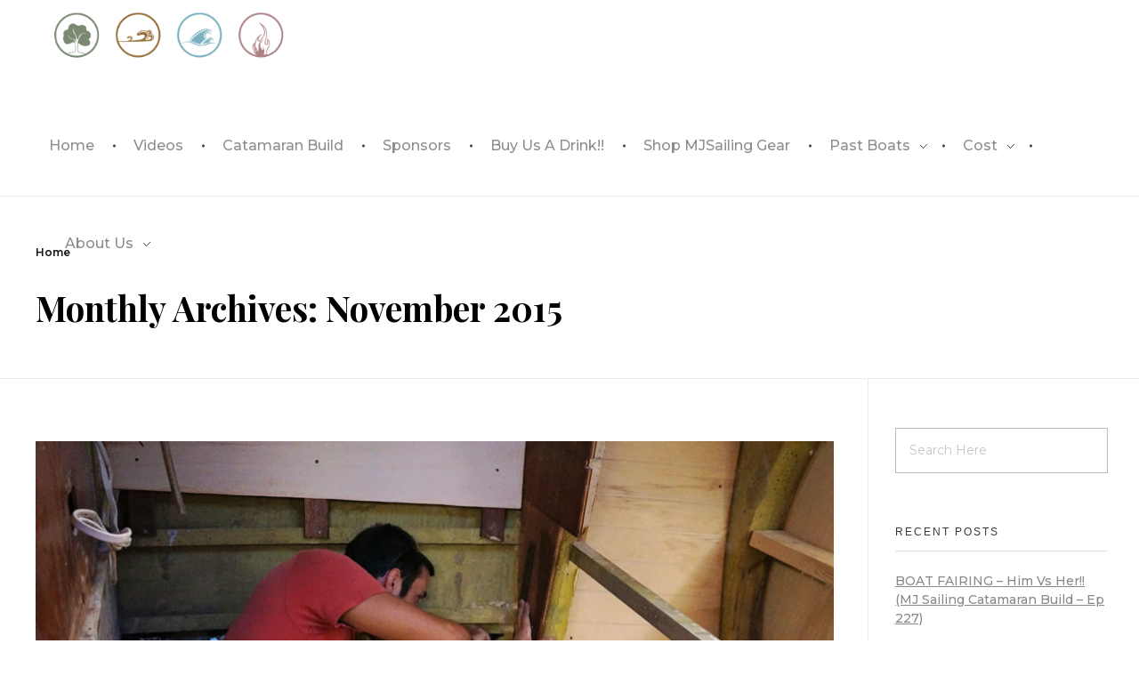

--- FILE ---
content_type: text/html; charset=UTF-8
request_url: https://www.mjsailing.com/2015/11/page/2/
body_size: 18871
content:
<!DOCTYPE html>
<!--[if IE 9 ]>   <html class="no-js oldie ie9 ie" lang="en-US" > <![endif]-->
<!--[if (gt IE 9)|!(IE)]><!--> <html class="no-js" lang="en-US" > <!--<![endif]-->
<head>
        <meta charset="UTF-8" >
        <meta http-equiv="X-UA-Compatible" content="IE=edge">
        <!-- devices setting -->
        <meta name="viewport"   content="initial-scale=1,user-scalable=no,width=device-width">

<!-- outputs by wp_head -->
<title>November 2015 &#8211; Page 2 &#8211; Matt &amp; Jessica&#039;s Sailing Page</title>
<meta name='robots' content='max-image-preview:large' />
<link rel='dns-prefetch' href='//fonts.googleapis.com' />
<link rel='dns-prefetch' href='//s.w.org' />
<link rel="alternate" type="application/rss+xml" title="Matt &amp; Jessica&#039;s Sailing Page &raquo; Feed" href="https://www.mjsailing.com/feed/" />
<link rel="alternate" type="application/rss+xml" title="Matt &amp; Jessica&#039;s Sailing Page &raquo; Comments Feed" href="https://www.mjsailing.com/comments/feed/" />
<!-- This site uses the Google Analytics by MonsterInsights plugin v7.14.0 - Using Analytics tracking - https://www.monsterinsights.com/ -->
<script type="text/javascript" data-cfasync="false">
    (window.gaDevIds=window.gaDevIds||[]).push("dZGIzZG");
	var mi_version         = '7.14.0';
	var mi_track_user      = true;
	var mi_no_track_reason = '';
	
	var disableStr = 'ga-disable-UA-17887910-5';

	/* Function to detect opted out users */
	function __gaTrackerIsOptedOut() {
		return document.cookie.indexOf(disableStr + '=true') > -1;
	}

	/* Disable tracking if the opt-out cookie exists. */
	if ( __gaTrackerIsOptedOut() ) {
		window[disableStr] = true;
	}

	/* Opt-out function */
	function __gaTrackerOptout() {
	  document.cookie = disableStr + '=true; expires=Thu, 31 Dec 2099 23:59:59 UTC; path=/';
	  window[disableStr] = true;
	}

	if ( 'undefined' === typeof gaOptout ) {
		function gaOptout() {
			__gaTrackerOptout();
		}
	}
	
	if ( mi_track_user ) {
		(function(i,s,o,g,r,a,m){i['GoogleAnalyticsObject']=r;i[r]=i[r]||function(){
			(i[r].q=i[r].q||[]).push(arguments)},i[r].l=1*new Date();a=s.createElement(o),
			m=s.getElementsByTagName(o)[0];a.async=1;a.src=g;m.parentNode.insertBefore(a,m)
		})(window,document,'script','//www.google-analytics.com/analytics.js','__gaTracker');

		__gaTracker('create', 'UA-17887910-5', 'auto');
		__gaTracker('set', 'forceSSL', true);
		__gaTracker('require', 'displayfeatures');
		__gaTracker('send','pageview');
	} else {
		console.log( "" );
		(function() {
			/* https://developers.google.com/analytics/devguides/collection/analyticsjs/ */
			var noopfn = function() {
				return null;
			};
			var noopnullfn = function() {
				return null;
			};
			var Tracker = function() {
				return null;
			};
			var p = Tracker.prototype;
			p.get = noopfn;
			p.set = noopfn;
			p.send = noopfn;
			var __gaTracker = function() {
				var len = arguments.length;
				if ( len === 0 ) {
					return;
				}
				var f = arguments[len-1];
				if ( typeof f !== 'object' || f === null || typeof f.hitCallback !== 'function' ) {
					console.log( 'Not running function __gaTracker(' + arguments[0] + " ....) because you are not being tracked. " + mi_no_track_reason );
					return;
				}
				try {
					f.hitCallback();
				} catch (ex) {

				}
			};
			__gaTracker.create = function() {
				return new Tracker();
			};
			__gaTracker.getByName = noopnullfn;
			__gaTracker.getAll = function() {
				return [];
			};
			__gaTracker.remove = noopfn;
			window['__gaTracker'] = __gaTracker;
					})();
		}
</script>
<!-- / Google Analytics by MonsterInsights -->
<script type="text/javascript">
window._wpemojiSettings = {"baseUrl":"https:\/\/s.w.org\/images\/core\/emoji\/13.1.0\/72x72\/","ext":".png","svgUrl":"https:\/\/s.w.org\/images\/core\/emoji\/13.1.0\/svg\/","svgExt":".svg","source":{"concatemoji":"https:\/\/www.mjsailing.com\/wp-includes\/js\/wp-emoji-release.min.js?ver=5.9.12"}};
/*! This file is auto-generated */
!function(e,a,t){var n,r,o,i=a.createElement("canvas"),p=i.getContext&&i.getContext("2d");function s(e,t){var a=String.fromCharCode;p.clearRect(0,0,i.width,i.height),p.fillText(a.apply(this,e),0,0);e=i.toDataURL();return p.clearRect(0,0,i.width,i.height),p.fillText(a.apply(this,t),0,0),e===i.toDataURL()}function c(e){var t=a.createElement("script");t.src=e,t.defer=t.type="text/javascript",a.getElementsByTagName("head")[0].appendChild(t)}for(o=Array("flag","emoji"),t.supports={everything:!0,everythingExceptFlag:!0},r=0;r<o.length;r++)t.supports[o[r]]=function(e){if(!p||!p.fillText)return!1;switch(p.textBaseline="top",p.font="600 32px Arial",e){case"flag":return s([127987,65039,8205,9895,65039],[127987,65039,8203,9895,65039])?!1:!s([55356,56826,55356,56819],[55356,56826,8203,55356,56819])&&!s([55356,57332,56128,56423,56128,56418,56128,56421,56128,56430,56128,56423,56128,56447],[55356,57332,8203,56128,56423,8203,56128,56418,8203,56128,56421,8203,56128,56430,8203,56128,56423,8203,56128,56447]);case"emoji":return!s([10084,65039,8205,55357,56613],[10084,65039,8203,55357,56613])}return!1}(o[r]),t.supports.everything=t.supports.everything&&t.supports[o[r]],"flag"!==o[r]&&(t.supports.everythingExceptFlag=t.supports.everythingExceptFlag&&t.supports[o[r]]);t.supports.everythingExceptFlag=t.supports.everythingExceptFlag&&!t.supports.flag,t.DOMReady=!1,t.readyCallback=function(){t.DOMReady=!0},t.supports.everything||(n=function(){t.readyCallback()},a.addEventListener?(a.addEventListener("DOMContentLoaded",n,!1),e.addEventListener("load",n,!1)):(e.attachEvent("onload",n),a.attachEvent("onreadystatechange",function(){"complete"===a.readyState&&t.readyCallback()})),(n=t.source||{}).concatemoji?c(n.concatemoji):n.wpemoji&&n.twemoji&&(c(n.twemoji),c(n.wpemoji)))}(window,document,window._wpemojiSettings);
</script>
<style type="text/css">
img.wp-smiley,
img.emoji {
	display: inline !important;
	border: none !important;
	box-shadow: none !important;
	height: 1em !important;
	width: 1em !important;
	margin: 0 0.07em !important;
	vertical-align: -0.1em !important;
	background: none !important;
	padding: 0 !important;
}
</style>
	<link rel='stylesheet' id='wp-block-library-css'  href='https://www.mjsailing.com/wp-includes/css/dist/block-library/style.min.css?ver=5.9.12' type='text/css' media='all' />
<style id='global-styles-inline-css' type='text/css'>
body{--wp--preset--color--black: #000000;--wp--preset--color--cyan-bluish-gray: #abb8c3;--wp--preset--color--white: #ffffff;--wp--preset--color--pale-pink: #f78da7;--wp--preset--color--vivid-red: #cf2e2e;--wp--preset--color--luminous-vivid-orange: #ff6900;--wp--preset--color--luminous-vivid-amber: #fcb900;--wp--preset--color--light-green-cyan: #7bdcb5;--wp--preset--color--vivid-green-cyan: #00d084;--wp--preset--color--pale-cyan-blue: #8ed1fc;--wp--preset--color--vivid-cyan-blue: #0693e3;--wp--preset--color--vivid-purple: #9b51e0;--wp--preset--gradient--vivid-cyan-blue-to-vivid-purple: linear-gradient(135deg,rgba(6,147,227,1) 0%,rgb(155,81,224) 100%);--wp--preset--gradient--light-green-cyan-to-vivid-green-cyan: linear-gradient(135deg,rgb(122,220,180) 0%,rgb(0,208,130) 100%);--wp--preset--gradient--luminous-vivid-amber-to-luminous-vivid-orange: linear-gradient(135deg,rgba(252,185,0,1) 0%,rgba(255,105,0,1) 100%);--wp--preset--gradient--luminous-vivid-orange-to-vivid-red: linear-gradient(135deg,rgba(255,105,0,1) 0%,rgb(207,46,46) 100%);--wp--preset--gradient--very-light-gray-to-cyan-bluish-gray: linear-gradient(135deg,rgb(238,238,238) 0%,rgb(169,184,195) 100%);--wp--preset--gradient--cool-to-warm-spectrum: linear-gradient(135deg,rgb(74,234,220) 0%,rgb(151,120,209) 20%,rgb(207,42,186) 40%,rgb(238,44,130) 60%,rgb(251,105,98) 80%,rgb(254,248,76) 100%);--wp--preset--gradient--blush-light-purple: linear-gradient(135deg,rgb(255,206,236) 0%,rgb(152,150,240) 100%);--wp--preset--gradient--blush-bordeaux: linear-gradient(135deg,rgb(254,205,165) 0%,rgb(254,45,45) 50%,rgb(107,0,62) 100%);--wp--preset--gradient--luminous-dusk: linear-gradient(135deg,rgb(255,203,112) 0%,rgb(199,81,192) 50%,rgb(65,88,208) 100%);--wp--preset--gradient--pale-ocean: linear-gradient(135deg,rgb(255,245,203) 0%,rgb(182,227,212) 50%,rgb(51,167,181) 100%);--wp--preset--gradient--electric-grass: linear-gradient(135deg,rgb(202,248,128) 0%,rgb(113,206,126) 100%);--wp--preset--gradient--midnight: linear-gradient(135deg,rgb(2,3,129) 0%,rgb(40,116,252) 100%);--wp--preset--duotone--dark-grayscale: url('#wp-duotone-dark-grayscale');--wp--preset--duotone--grayscale: url('#wp-duotone-grayscale');--wp--preset--duotone--purple-yellow: url('#wp-duotone-purple-yellow');--wp--preset--duotone--blue-red: url('#wp-duotone-blue-red');--wp--preset--duotone--midnight: url('#wp-duotone-midnight');--wp--preset--duotone--magenta-yellow: url('#wp-duotone-magenta-yellow');--wp--preset--duotone--purple-green: url('#wp-duotone-purple-green');--wp--preset--duotone--blue-orange: url('#wp-duotone-blue-orange');--wp--preset--font-size--small: 13px;--wp--preset--font-size--medium: 20px;--wp--preset--font-size--large: 36px;--wp--preset--font-size--x-large: 42px;}.has-black-color{color: var(--wp--preset--color--black) !important;}.has-cyan-bluish-gray-color{color: var(--wp--preset--color--cyan-bluish-gray) !important;}.has-white-color{color: var(--wp--preset--color--white) !important;}.has-pale-pink-color{color: var(--wp--preset--color--pale-pink) !important;}.has-vivid-red-color{color: var(--wp--preset--color--vivid-red) !important;}.has-luminous-vivid-orange-color{color: var(--wp--preset--color--luminous-vivid-orange) !important;}.has-luminous-vivid-amber-color{color: var(--wp--preset--color--luminous-vivid-amber) !important;}.has-light-green-cyan-color{color: var(--wp--preset--color--light-green-cyan) !important;}.has-vivid-green-cyan-color{color: var(--wp--preset--color--vivid-green-cyan) !important;}.has-pale-cyan-blue-color{color: var(--wp--preset--color--pale-cyan-blue) !important;}.has-vivid-cyan-blue-color{color: var(--wp--preset--color--vivid-cyan-blue) !important;}.has-vivid-purple-color{color: var(--wp--preset--color--vivid-purple) !important;}.has-black-background-color{background-color: var(--wp--preset--color--black) !important;}.has-cyan-bluish-gray-background-color{background-color: var(--wp--preset--color--cyan-bluish-gray) !important;}.has-white-background-color{background-color: var(--wp--preset--color--white) !important;}.has-pale-pink-background-color{background-color: var(--wp--preset--color--pale-pink) !important;}.has-vivid-red-background-color{background-color: var(--wp--preset--color--vivid-red) !important;}.has-luminous-vivid-orange-background-color{background-color: var(--wp--preset--color--luminous-vivid-orange) !important;}.has-luminous-vivid-amber-background-color{background-color: var(--wp--preset--color--luminous-vivid-amber) !important;}.has-light-green-cyan-background-color{background-color: var(--wp--preset--color--light-green-cyan) !important;}.has-vivid-green-cyan-background-color{background-color: var(--wp--preset--color--vivid-green-cyan) !important;}.has-pale-cyan-blue-background-color{background-color: var(--wp--preset--color--pale-cyan-blue) !important;}.has-vivid-cyan-blue-background-color{background-color: var(--wp--preset--color--vivid-cyan-blue) !important;}.has-vivid-purple-background-color{background-color: var(--wp--preset--color--vivid-purple) !important;}.has-black-border-color{border-color: var(--wp--preset--color--black) !important;}.has-cyan-bluish-gray-border-color{border-color: var(--wp--preset--color--cyan-bluish-gray) !important;}.has-white-border-color{border-color: var(--wp--preset--color--white) !important;}.has-pale-pink-border-color{border-color: var(--wp--preset--color--pale-pink) !important;}.has-vivid-red-border-color{border-color: var(--wp--preset--color--vivid-red) !important;}.has-luminous-vivid-orange-border-color{border-color: var(--wp--preset--color--luminous-vivid-orange) !important;}.has-luminous-vivid-amber-border-color{border-color: var(--wp--preset--color--luminous-vivid-amber) !important;}.has-light-green-cyan-border-color{border-color: var(--wp--preset--color--light-green-cyan) !important;}.has-vivid-green-cyan-border-color{border-color: var(--wp--preset--color--vivid-green-cyan) !important;}.has-pale-cyan-blue-border-color{border-color: var(--wp--preset--color--pale-cyan-blue) !important;}.has-vivid-cyan-blue-border-color{border-color: var(--wp--preset--color--vivid-cyan-blue) !important;}.has-vivid-purple-border-color{border-color: var(--wp--preset--color--vivid-purple) !important;}.has-vivid-cyan-blue-to-vivid-purple-gradient-background{background: var(--wp--preset--gradient--vivid-cyan-blue-to-vivid-purple) !important;}.has-light-green-cyan-to-vivid-green-cyan-gradient-background{background: var(--wp--preset--gradient--light-green-cyan-to-vivid-green-cyan) !important;}.has-luminous-vivid-amber-to-luminous-vivid-orange-gradient-background{background: var(--wp--preset--gradient--luminous-vivid-amber-to-luminous-vivid-orange) !important;}.has-luminous-vivid-orange-to-vivid-red-gradient-background{background: var(--wp--preset--gradient--luminous-vivid-orange-to-vivid-red) !important;}.has-very-light-gray-to-cyan-bluish-gray-gradient-background{background: var(--wp--preset--gradient--very-light-gray-to-cyan-bluish-gray) !important;}.has-cool-to-warm-spectrum-gradient-background{background: var(--wp--preset--gradient--cool-to-warm-spectrum) !important;}.has-blush-light-purple-gradient-background{background: var(--wp--preset--gradient--blush-light-purple) !important;}.has-blush-bordeaux-gradient-background{background: var(--wp--preset--gradient--blush-bordeaux) !important;}.has-luminous-dusk-gradient-background{background: var(--wp--preset--gradient--luminous-dusk) !important;}.has-pale-ocean-gradient-background{background: var(--wp--preset--gradient--pale-ocean) !important;}.has-electric-grass-gradient-background{background: var(--wp--preset--gradient--electric-grass) !important;}.has-midnight-gradient-background{background: var(--wp--preset--gradient--midnight) !important;}.has-small-font-size{font-size: var(--wp--preset--font-size--small) !important;}.has-medium-font-size{font-size: var(--wp--preset--font-size--medium) !important;}.has-large-font-size{font-size: var(--wp--preset--font-size--large) !important;}.has-x-large-font-size{font-size: var(--wp--preset--font-size--x-large) !important;}
</style>
<link rel='stylesheet' id='monsterinsights-popular-posts-style-css'  href='https://www.mjsailing.com/wp-content/plugins/google-analytics-for-wordpress/assets/css/frontend.min.css?ver=7.14.0' type='text/css' media='all' />
<link rel='stylesheet' id='auxin-base-css'  href='https://www.mjsailing.com/wp-content/themes/phlox/css/base.css?ver=2.4.22' type='text/css' media='all' />
<link rel='stylesheet' id='auxin-front-icon-css'  href='https://www.mjsailing.com/wp-content/themes/phlox/css/auxin-icon.css?ver=2.4.22' type='text/css' media='all' />
<link rel='stylesheet' id='auxin-main-css'  href='https://www.mjsailing.com/wp-content/themes/phlox/css/main.css?ver=2.4.22' type='text/css' media='all' />
<link rel='stylesheet' id='auxin-third-party-css'  href='https://www.mjsailing.com/wp-content/themes/phlox/css/other/third-party.css?ver=2.4.22' type='text/css' media='all' />
<link rel='stylesheet' id='auxin-fonts-google-css'  href='//fonts.googleapis.com/css?family=Montserrat%3A100%2C100italic%2C200%2C200italic%2C300%2C300italic%2Cregular%2Citalic%2C500%2C500italic%2C600%2C600italic%2C700%2C700italic%2C800%2C800italic%2C900%2C900italic%7CPlayfair+Display%3Aregular%2Citalic%2C700%2C700italic%2C900%2C900italic&#038;ver=1.1' type='text/css' media='all' />
<link rel='stylesheet' id='auxin-custom-css'  href='https://www.mjsailing.com/wp-content/uploads/phlox/custom.css?ver=1.1' type='text/css' media='all' />
<script type='text/javascript' id='jquery-core-js-extra'>
/* <![CDATA[ */
var auxin = {"ajax_url":"https:\/\/www.mjsailing.com\/wp-admin\/admin-ajax.php","is_rtl":"","is_reponsive":"1","is_framed":"","frame_width":"20","wpml_lang":"en","uploadbaseurl":"https:\/\/www.mjsailing.com\/wp-content\/uploads"};
/* ]]> */
</script>
<script type='text/javascript' id='jquery-core-js-before'>
/* < ![CDATA[ */
function auxinNS(n){for(var e=n.split("."),a=window,i="",r=e.length,t=0;r>t;t++)"window"!=e[t]&&(i=e[t],a[i]=a[i]||{},a=a[i]);return a;}
/* ]]> */
</script>
<script type='text/javascript' src='https://www.mjsailing.com/wp-includes/js/jquery/jquery.min.js?ver=3.6.0' id='jquery-core-js'></script>
<script type='text/javascript' src='https://www.mjsailing.com/wp-includes/js/jquery/jquery-migrate.min.js?ver=3.3.2' id='jquery-migrate-js'></script>
<script type='text/javascript' id='monsterinsights-frontend-script-js-extra'>
/* <![CDATA[ */
var monsterinsights_frontend = {"js_events_tracking":"true","download_extensions":"doc,pdf,ppt,zip,xls,docx,pptx,xlsx","inbound_paths":"[]","home_url":"https:\/\/www.mjsailing.com","hash_tracking":"false"};
/* ]]> */
</script>
<script type='text/javascript' src='https://www.mjsailing.com/wp-content/plugins/google-analytics-for-wordpress/assets/js/frontend.min.js?ver=7.14.0' id='monsterinsights-frontend-script-js'></script>
<script type='text/javascript' src='https://www.mjsailing.com/wp-content/themes/phlox/js/solo/modernizr-custom.min.js?ver=2.4.22' id='auxin-modernizr-js'></script>
<link rel="https://api.w.org/" href="https://www.mjsailing.com/wp-json/" /><link rel="EditURI" type="application/rsd+xml" title="RSD" href="https://www.mjsailing.com/xmlrpc.php?rsd" />
<link rel="wlwmanifest" type="application/wlwmanifest+xml" href="https://www.mjsailing.com/wp-includes/wlwmanifest.xml" /> 
<meta name="generator" content="WordPress 5.9.12" />
<!-- Chrome, Firefox OS and Opera -->
<meta name="theme-color" content="#1bb0ce" />
<!-- Windows Phone -->
<meta name="msapplication-navbutton-color" content="#1bb0ce" />
<!-- iOS Safari -->
<meta name="apple-mobile-web-app-capable" content="yes">
<meta name="apple-mobile-web-app-status-bar-style" content="black-translucent">

<style type="text/css">.recentcomments a{display:inline !important;padding:0 !important;margin:0 !important;}</style>		<style type="text/css" id="wp-custom-css">
			/* MENO */
.aux-header-elements .aux-search-box{
	    background-color: #A97E63;    padding: 13px 13px 12px;
    margin-left: 21px!important;
}
/* single blog */

.auxicon-share:before{
	    content: "\e08a";
	font-size:20px;
}
.aux-input-group textarea::-moz-placeholder, .aux-input-group input[type="text"]::-webkit-input-placeholder, .aux-input-group input[type="email"]::-moz-placeholder, .aux-input-group input[type="url"]::-moz-placeholder {
	font-family:Montserrat;
	color:rgba(0,0,0,0.40);
	font-size:16px;
	font-weight:500;
	font-style:normal;
	line-height:19px;
		font-style:normal!important;
	
}
.aux-input-group textarea::-webkit-input-placeholder, .aux-input-group input[type="text"]::-webkit-input-placeholder, .aux-input-group input[type="email"]::-webkit-input-placeholder, .aux-input-group input[type="url"]::-webkit-input-placeholder {
	font-family:Montserrat;
	color:rgba(0,0,0,0.40);
	font-size:16px;
	font-weight:500;
	font-style:normal;
	line-height:19px;
		font-style:normal!important;
	
}
.single-post .form-submit{
	margin-left:auto;

}
.single-post .form-submit .submit{
	 	 background:transparent;
	
}
#commentform .form-submit input[type="submit"]{
	padding: 4px 0 15px 0px;
}
#commentform .form-submit{
	position:relative;
	margin-top:16px
}

@media only screen and (max-width: 1370px) {
    #commentform .form-submit{
        margin-top: 52px;
   }
  }
#commentform .form-submit::before{
      content:'';
    height: 2px;
    width: 54px;
    background-color: #000;
    display: inline-block;
    margin-right: 10px;
    margin-bottom: 5px;
    z-index: 1;
    position: relative;
}
 #commentform input[type="text"]:focus, #commentform input[type="email"]:focus, #commentform input[type="url"]:focus, #commentform textarea:focus{
    border:2px solid #A97E63;
}
#commentform .form-submit:after{
     content: '';
    width: 50px;
    height: 50px;
    background-color:#A97E63;
    position: absolute;
    right: 105px;
    bottom: 15px;
    z-index: 0;
}
.aux-single .aux-wrapper .aux-container .comment-respond .aux-input-group textarea, .aux-single .aux-wrapper .aux-container .comment-respond .aux-input-group input{
    background-color: rgba(0,0,0,0.05);
    border: none;
}
@media screen and (min-width: 941px){.single-post .aux-wrapper .aux-container .aux-primary .content .entry-main .entry-content{
	     margin: 45px 18%;
}
}
@media screen and (max-width: 941px){.single-post .aux-wrapper .aux-container .aux-primary .content .entry-main .entry-content{
	     margin: 45px 0!important;
}
}
@media screen and (min-width: 941px){.single-post .aux-wrapper .aux-container .aux-primary .content .aux-medium-context .entry-main .entry-meta{
	margin: 0 18%;
	height: 75px;
	min-height:75px;
	
}
}
.single-post .aux-wrapper .aux-container .aux-primary .content .aux-medium-context .entry-main .entry-meta .entry-tax{
	margin:25px 0px
}

@media screen and (min-width: 941px){
	.single-post .aux-wrapper .aux-container .aux-primary .comment-respond{
	 margin: 0 18% 300px!important;
}
}
.aux-form-inline-two > .aux-inline-inputs:nth-child(3n+1){
	    flex-basis: calc(100% - 0px);
	font-family:Open Sans;
	color:rgba(2,2,48,0.20);
	font-size:16px;
	font-weight:400;
	line-height:19px;
	font-style:normal!important;
}
.single-post .hentry .entry-meta{
	    border-color:  #dedede63;
}
.wpulike.aux-wpulike .wp_ulike_general_class .wp_ulike_btn:before{
	    content: "\e718";
	font-size:25px;
	color:#A97E63;
}

.aux-wrapper .aux-container .aux-primary .comment-respond .comment-reply-title{
	margin-bottom:0px;
}
.aux-container .comment-respond .aux-form-inline-two .comment-notes{
	margin-bottom:70px;
}
.aux-container .comment-respond .aux-form-inline-two .comment-form-cookies-consent{
	    position: absolute;
    bottom: 52px;
}
@media only screen and (max-width: 1370px) {
    .aux-container .comment-respond .aux-form-inline-two .comment-form-cookies-consent{
	   
    bottom: 90px;
}
  }
@media only screen and (max-width: 720px) {
    .aux-container .comment-respond .aux-form-inline-two .comment-form-cookies-consent{
	   
        bottom: 58px;
}
  }
 .aux-widget-post-slider .aux-latest-posts-slider .aux-slide-info .entry-tax a::after, .hentry .entry-info .entry-tax a::after {
    content: "" !important;
	  width: 1px;
    height: 10px;
    border-radius: 0%;
}
@media screen and (min-width: 941px){
#respond{
   margin-bottom: 120px!important;
}}
.single-post #inner-body{
    background-image: url(https://demo.phlox.pro/lawyer/wp-content/uploads/sites/105/2019/04/circle.png);
    background-repeat: no-repeat;
    background-size: 1546px 1546px;
	    background-position: top -700px right -380px;
}
@media only screen and (max-width: 1320px) {
    .single-post #inner-body{
      
        background-size: 1200px 1200px;
            background-position: top -700px right -380px;
    }
  }

@media only screen and (max-width: 824px) {
    .single-post #inner-body{
   background-image:none;
    }
  }		</style>
		<!-- end wp_head -->
</head>


<body class="archive date paged wp-custom-logo paged-2 date-paged-2 _auxels elementor-default phlox aux-dom-unready aux-full-width aux-resp aux-hd aux-top-sticky  aux-page-animation-off"  data-framed="">

<svg xmlns="http://www.w3.org/2000/svg" viewBox="0 0 0 0" width="0" height="0" focusable="false" role="none" style="visibility: hidden; position: absolute; left: -9999px; overflow: hidden;" ><defs><filter id="wp-duotone-dark-grayscale"><feColorMatrix color-interpolation-filters="sRGB" type="matrix" values=" .299 .587 .114 0 0 .299 .587 .114 0 0 .299 .587 .114 0 0 .299 .587 .114 0 0 " /><feComponentTransfer color-interpolation-filters="sRGB" ><feFuncR type="table" tableValues="0 0.49803921568627" /><feFuncG type="table" tableValues="0 0.49803921568627" /><feFuncB type="table" tableValues="0 0.49803921568627" /><feFuncA type="table" tableValues="1 1" /></feComponentTransfer><feComposite in2="SourceGraphic" operator="in" /></filter></defs></svg><svg xmlns="http://www.w3.org/2000/svg" viewBox="0 0 0 0" width="0" height="0" focusable="false" role="none" style="visibility: hidden; position: absolute; left: -9999px; overflow: hidden;" ><defs><filter id="wp-duotone-grayscale"><feColorMatrix color-interpolation-filters="sRGB" type="matrix" values=" .299 .587 .114 0 0 .299 .587 .114 0 0 .299 .587 .114 0 0 .299 .587 .114 0 0 " /><feComponentTransfer color-interpolation-filters="sRGB" ><feFuncR type="table" tableValues="0 1" /><feFuncG type="table" tableValues="0 1" /><feFuncB type="table" tableValues="0 1" /><feFuncA type="table" tableValues="1 1" /></feComponentTransfer><feComposite in2="SourceGraphic" operator="in" /></filter></defs></svg><svg xmlns="http://www.w3.org/2000/svg" viewBox="0 0 0 0" width="0" height="0" focusable="false" role="none" style="visibility: hidden; position: absolute; left: -9999px; overflow: hidden;" ><defs><filter id="wp-duotone-purple-yellow"><feColorMatrix color-interpolation-filters="sRGB" type="matrix" values=" .299 .587 .114 0 0 .299 .587 .114 0 0 .299 .587 .114 0 0 .299 .587 .114 0 0 " /><feComponentTransfer color-interpolation-filters="sRGB" ><feFuncR type="table" tableValues="0.54901960784314 0.98823529411765" /><feFuncG type="table" tableValues="0 1" /><feFuncB type="table" tableValues="0.71764705882353 0.25490196078431" /><feFuncA type="table" tableValues="1 1" /></feComponentTransfer><feComposite in2="SourceGraphic" operator="in" /></filter></defs></svg><svg xmlns="http://www.w3.org/2000/svg" viewBox="0 0 0 0" width="0" height="0" focusable="false" role="none" style="visibility: hidden; position: absolute; left: -9999px; overflow: hidden;" ><defs><filter id="wp-duotone-blue-red"><feColorMatrix color-interpolation-filters="sRGB" type="matrix" values=" .299 .587 .114 0 0 .299 .587 .114 0 0 .299 .587 .114 0 0 .299 .587 .114 0 0 " /><feComponentTransfer color-interpolation-filters="sRGB" ><feFuncR type="table" tableValues="0 1" /><feFuncG type="table" tableValues="0 0.27843137254902" /><feFuncB type="table" tableValues="0.5921568627451 0.27843137254902" /><feFuncA type="table" tableValues="1 1" /></feComponentTransfer><feComposite in2="SourceGraphic" operator="in" /></filter></defs></svg><svg xmlns="http://www.w3.org/2000/svg" viewBox="0 0 0 0" width="0" height="0" focusable="false" role="none" style="visibility: hidden; position: absolute; left: -9999px; overflow: hidden;" ><defs><filter id="wp-duotone-midnight"><feColorMatrix color-interpolation-filters="sRGB" type="matrix" values=" .299 .587 .114 0 0 .299 .587 .114 0 0 .299 .587 .114 0 0 .299 .587 .114 0 0 " /><feComponentTransfer color-interpolation-filters="sRGB" ><feFuncR type="table" tableValues="0 0" /><feFuncG type="table" tableValues="0 0.64705882352941" /><feFuncB type="table" tableValues="0 1" /><feFuncA type="table" tableValues="1 1" /></feComponentTransfer><feComposite in2="SourceGraphic" operator="in" /></filter></defs></svg><svg xmlns="http://www.w3.org/2000/svg" viewBox="0 0 0 0" width="0" height="0" focusable="false" role="none" style="visibility: hidden; position: absolute; left: -9999px; overflow: hidden;" ><defs><filter id="wp-duotone-magenta-yellow"><feColorMatrix color-interpolation-filters="sRGB" type="matrix" values=" .299 .587 .114 0 0 .299 .587 .114 0 0 .299 .587 .114 0 0 .299 .587 .114 0 0 " /><feComponentTransfer color-interpolation-filters="sRGB" ><feFuncR type="table" tableValues="0.78039215686275 1" /><feFuncG type="table" tableValues="0 0.94901960784314" /><feFuncB type="table" tableValues="0.35294117647059 0.47058823529412" /><feFuncA type="table" tableValues="1 1" /></feComponentTransfer><feComposite in2="SourceGraphic" operator="in" /></filter></defs></svg><svg xmlns="http://www.w3.org/2000/svg" viewBox="0 0 0 0" width="0" height="0" focusable="false" role="none" style="visibility: hidden; position: absolute; left: -9999px; overflow: hidden;" ><defs><filter id="wp-duotone-purple-green"><feColorMatrix color-interpolation-filters="sRGB" type="matrix" values=" .299 .587 .114 0 0 .299 .587 .114 0 0 .299 .587 .114 0 0 .299 .587 .114 0 0 " /><feComponentTransfer color-interpolation-filters="sRGB" ><feFuncR type="table" tableValues="0.65098039215686 0.40392156862745" /><feFuncG type="table" tableValues="0 1" /><feFuncB type="table" tableValues="0.44705882352941 0.4" /><feFuncA type="table" tableValues="1 1" /></feComponentTransfer><feComposite in2="SourceGraphic" operator="in" /></filter></defs></svg><svg xmlns="http://www.w3.org/2000/svg" viewBox="0 0 0 0" width="0" height="0" focusable="false" role="none" style="visibility: hidden; position: absolute; left: -9999px; overflow: hidden;" ><defs><filter id="wp-duotone-blue-orange"><feColorMatrix color-interpolation-filters="sRGB" type="matrix" values=" .299 .587 .114 0 0 .299 .587 .114 0 0 .299 .587 .114 0 0 .299 .587 .114 0 0 " /><feComponentTransfer color-interpolation-filters="sRGB" ><feFuncR type="table" tableValues="0.098039215686275 1" /><feFuncG type="table" tableValues="0 0.66274509803922" /><feFuncB type="table" tableValues="0.84705882352941 0.41960784313725" /><feFuncA type="table" tableValues="1 1" /></feComponentTransfer><feComposite in2="SourceGraphic" operator="in" /></filter></defs></svg>
<div id="inner-body">

    <header id="site-header"   class="site-header-section aux-territory aux-boxed-container aux-header-dark aux-add-border " style="" data-sticky-height="80" data-color-scheme="dark" data-sticky-scheme="dark" role="banner">
        <div class="aux-wrapper">

                <div class="aux-container aux-fold">
                            <div class="aux-header aux-header-elements-wrapper aux-float-layout">
                <!-- ribbon bar -->
                <div class="aux-header-elements">

                    <!-- logo -->
                    <div id="logo" class="aux-logo-header aux-start aux-fill aux-tablet-center aux-phone-left">
                            <div class="aux-logo aux-logo-header-inner aux-scale">
    <a href="https://www.mjsailing.com/" class="custom-logo-link aux-logo-anchor aux-logo-anchor1 aux-middle aux-has-logo" rel="home"><img width="6000" height="2000" src="https://www.mjsailing.com/wp-content/uploads/2020/03/ElementsOfLife_ClearColor4.png" class="custom-logo aux-logo-image aux-logo-image1 aux-logo-light" alt="Matt &amp; Jessica&#039;s Sailing Page" srcset="https://www.mjsailing.com/wp-content/uploads/2020/03/ElementsOfLife_ClearColor4.png 6000w, https://www.mjsailing.com/wp-content/uploads/2020/03/ElementsOfLife_ClearColor4-900x300.png 900w, https://www.mjsailing.com/wp-content/uploads/2020/03/ElementsOfLife_ClearColor4-768x256.png 768w, https://www.mjsailing.com/wp-content/uploads/2020/03/ElementsOfLife_ClearColor4-1536x512.png 1536w, https://www.mjsailing.com/wp-content/uploads/2020/03/ElementsOfLife_ClearColor4-2048x683.png 2048w" sizes="(max-width: 6000px) 100vw, 6000px" /></a>        <section class="aux-logo-text aux-middle">
            <h3 class="site-title">
                <a href="https://www.mjsailing.com/" title="Matt &amp; Jessica&#039;s Sailing Page" rel="home">Matt &amp; Jessica&#039;s Sailing Page</a>
            </h3>
            <p class="site-description">Experiencing the world while it&#039;s still large</p>        </section>

    </div><!-- end logo aux-fold -->

                    </div>
                                        <!-- burger -->
                    <div id="nav-burger" class="aux-burger-box aux-end aux-phone-on aux-middle" data-target-panel="toggle-bar" data-target-menu="overlay" data-target-content=".site-header-section .aux-master-menu">
                        <div class="aux-burger aux-lite-small"><span class="mid-line"></span></div>
                    </div>
                                                                                <div class="aux-btns-box aux-btn1-box aux-end aux-middle aux-tablet-off aux-phone-off ">
                                            </div>
                    <div class="aux-btns-box aux-btn2-box aux-end aux-middle aux-tablet-off aux-phone-off ">
                                            </div>
                                                            <!-- menu -->
                    <div class="aux-menu-box aux-phone-off aux-auto-locate aux-end aux-fill aux-tablet-center" data-tablet=".aux-header .secondary-bar">
                    <!-- start master menu -->
<nav id="master-menu-main-header" class="menu-new-container">

	<ul id="menu-new" class="aux-master-menu aux-no-js aux-skin-classic aux-horizontal aux-with-indicator aux-with-splitter" data-type="horizontal"  data-switch-type="toggle" data-switch-parent=".aux-header .aux-toggle-menu-bar" data-switch-width="767"  >
		<!-- start single menu -->
		<li id="menu-item-8574" class="menu-item menu-item-type-post_type menu-item-object-page menu-item-home menu-item-8574 aux-menu-depth-0 aux-menu-root-1 aux-menu-item">
			<a href="https://www.mjsailing.com/" class="aux-item-content">
				<span class="aux-menu-label">Home</span>
			</a>
		</li>
		<!-- end single menu -->
		<!-- start single menu -->
		<li id="menu-item-8376" class="menu-item menu-item-type-taxonomy menu-item-object-category menu-item-8376 aux-menu-depth-0 aux-menu-root-2 aux-menu-item">
			<a href="https://www.mjsailing.com/category/video-2/" class="aux-item-content">
				<span class="aux-menu-label">Videos</span>
			</a>
		</li>
		<!-- end single menu -->
		<!-- start single menu -->
		<li id="menu-item-8599" class="menu-item menu-item-type-post_type menu-item-object-page menu-item-8599 aux-menu-depth-0 aux-menu-root-3 aux-menu-item">
			<a href="https://www.mjsailing.com/catamaran-build/" class="aux-item-content">
				<span class="aux-menu-label">Catamaran Build</span>
			</a>
		</li>
		<!-- end single menu -->
		<!-- start single menu -->
		<li id="menu-item-8748" class="menu-item menu-item-type-post_type menu-item-object-page menu-item-8748 aux-menu-depth-0 aux-menu-root-4 aux-menu-item">
			<a href="https://www.mjsailing.com/sponsors/" class="aux-item-content">
				<span class="aux-menu-label">Sponsors</span>
			</a>
		</li>
		<!-- end single menu -->
		<!-- start single menu -->
		<li id="menu-item-8347" class="menu-item menu-item-type-post_type menu-item-object-page menu-item-8347 aux-menu-depth-0 aux-menu-root-5 aux-menu-item">
			<a href="https://www.mjsailing.com/buy-us-a-drink/" class="aux-item-content">
				<span class="aux-menu-label">Buy Us a Drink!!</span>
			</a>
		</li>
		<!-- end single menu -->
		<!-- start single menu -->
		<li id="menu-item-7954" class="menu-item menu-item-type-custom menu-item-object-custom menu-item-7954 aux-menu-depth-0 aux-menu-root-6 aux-menu-item">
			<a href="https://mj-sailing.myshopify.com/" class="aux-item-content">
				<span class="aux-menu-label">Shop MJSailing Gear</span>
			</a>
		</li>
		<!-- end single menu -->

		<!-- start submenu -->
		<li id="menu-item-8490" class="menu-item menu-item-type-post_type menu-item-object-page menu-item-has-children menu-item-8490 aux-menu-depth-0 aux-menu-root-7 aux-menu-item">
			<a href="https://www.mjsailing.com/rebuilding-elements/elements-for-sale/" class="aux-item-content">
				<span class="aux-menu-label">Past Boats</span>
			</a>

		<ul class="sub-menu aux-submenu">

			<!-- start submenu -->
			<li id="menu-item-8572" class="menu-item menu-item-type-post_type menu-item-object-page menu-item-has-children menu-item-8572 aux-menu-depth-1 aux-menu-item">
				<a href="https://www.mjsailing.com/rebuilding-elements/elements-for-sale/" class="aux-item-content">
					<span class="aux-menu-label">S/V Elements Of Life</span>
				</a>

			<ul class="sub-menu aux-submenu">
				<li id="menu-item-8395" class="menu-item menu-item-type-post_type menu-item-object-page menu-item-8395 aux-menu-depth-2 aux-menu-item">
					<a href="https://www.mjsailing.com/rebuilding-elements/" class="aux-item-content">
						<span class="aux-menu-label">Rebuilding Elements Videos</span>
					</a>
				</li>
			</ul>
			</li>
			<!-- end submenu -->

			<!-- start submenu -->
			<li id="menu-item-8564" class="menu-item menu-item-type-post_type menu-item-object-page menu-item-has-children menu-item-8564 aux-menu-depth-1 aux-menu-item">
				<a href="https://www.mjsailing.com/serendipity-for-sale/" class="aux-item-content">
					<span class="aux-menu-label">S/V Serendipity</span>
				</a>

			<ul class="sub-menu aux-submenu">
				<li id="menu-item-8573" class="menu-item menu-item-type-post_type menu-item-object-page menu-item-8573 aux-menu-depth-2 aux-menu-item">
					<a href="https://www.mjsailing.com/about-us/sabre-34-targa-photos/" class="aux-item-content">
						<span class="aux-menu-label">Sabre 34 Targa Photos</span>
					</a>
				</li>

				<!-- start submenu -->
				<li id="menu-item-8565" class="menu-item menu-item-type-post_type menu-item-object-page menu-item-has-children menu-item-8565 aux-menu-depth-2 aux-menu-item">
					<a href="https://www.mjsailing.com/projects/" class="aux-item-content">
						<span class="aux-menu-label">Projects/ Maintenance Cost</span>
					</a>

				<ul class="sub-menu aux-submenu">
					<li id="menu-item-8566" class="menu-item menu-item-type-post_type menu-item-object-page menu-item-8566 aux-menu-depth-3 aux-menu-item">
						<a href="https://www.mjsailing.com/projects/installation-of-davits/" class="aux-item-content">
							<span class="aux-menu-label">Installation of Davits</span>
						</a>
					</li>
					<li id="menu-item-8567" class="menu-item menu-item-type-post_type menu-item-object-page menu-item-8567 aux-menu-depth-3 aux-menu-item">
						<a href="https://www.mjsailing.com/projects/inverter-installed/" class="aux-item-content">
							<span class="aux-menu-label">Inverter Installed</span>
						</a>
					</li>
					<li id="menu-item-8568" class="menu-item menu-item-type-post_type menu-item-object-page menu-item-8568 aux-menu-depth-3 aux-menu-item">
						<a href="https://www.mjsailing.com/projects/replacing-backstay-bulkhead/" class="aux-item-content">
							<span class="aux-menu-label">Rebuilding the Backstay Bulkhead (water issue)</span>
						</a>
					</li>
					<li id="menu-item-8569" class="menu-item menu-item-type-post_type menu-item-object-page menu-item-8569 aux-menu-depth-3 aux-menu-item">
						<a href="https://www.mjsailing.com/projects/refrigeration-insulation-spray-foam/" class="aux-item-content">
							<span class="aux-menu-label">Refrigeration Insulation Spray Foam</span>
						</a>
					</li>
					<li id="menu-item-8570" class="menu-item menu-item-type-post_type menu-item-object-page menu-item-8570 aux-menu-depth-3 aux-menu-item">
						<a href="https://www.mjsailing.com/projects/windlass-install-work-in-progress/" class="aux-item-content">
							<span class="aux-menu-label">Windlass Install</span>
						</a>
					</li>
					<li id="menu-item-8571" class="menu-item menu-item-type-post_type menu-item-object-page menu-item-8571 aux-menu-depth-3 aux-menu-item">
						<a href="https://www.mjsailing.com/projects/cng-to-propane-converstion-for-seaward-regal-gsi-stove/" class="aux-item-content">
							<span class="aux-menu-label">CNG to Propane Converstion for Seaward Regal (GSI) Stove</span>
						</a>
					</li>
				</ul>
				</li>
				<!-- end submenu -->
			</ul>
			</li>
			<!-- end submenu -->
		</ul>
		</li>
		<!-- end submenu -->

		<!-- start submenu -->
		<li id="menu-item-603" class="menu-item menu-item-type-post_type menu-item-object-page menu-item-has-children menu-item-603 aux-menu-depth-0 aux-menu-root-8 aux-menu-item">
			<a href="https://www.mjsailing.com/cos/" class="aux-item-content">
				<span class="aux-menu-label">Cost</span>
			</a>

		<ul class="sub-menu aux-submenu">
			<li id="menu-item-8447" class="menu-item menu-item-type-post_type menu-item-object-page menu-item-8447 aux-menu-depth-1 aux-menu-item">
				<a href="https://www.mjsailing.com/cos/oram-45r-estimated-build-cost/" class="aux-item-content">
					<span class="aux-menu-label">ORAM 45R ESTIMATED BUILD COST</span>
				</a>
			</li>
			<li id="menu-item-8432" class="menu-item menu-item-type-post_type menu-item-object-page menu-item-8432 aux-menu-depth-1 aux-menu-item">
				<a href="https://www.mjsailing.com/cos/cost-of-cruising/" class="aux-item-content">
					<span class="aux-menu-label">Cost of Cruising 2012</span>
				</a>
			</li>
			<li id="menu-item-8431" class="menu-item menu-item-type-post_type menu-item-object-page menu-item-8431 aux-menu-depth-1 aux-menu-item">
				<a href="https://www.mjsailing.com/cos/cost-of-cruising-2013/" class="aux-item-content">
					<span class="aux-menu-label">Cost of Cruising 2013</span>
				</a>
			</li>
			<li id="menu-item-8430" class="menu-item menu-item-type-post_type menu-item-object-page menu-item-8430 aux-menu-depth-1 aux-menu-item">
				<a href="https://www.mjsailing.com/cos/cost-of-cruising-2014/" class="aux-item-content">
					<span class="aux-menu-label">Cost of Cruising 2014</span>
				</a>
			</li>
			<li id="menu-item-8429" class="menu-item menu-item-type-post_type menu-item-object-page menu-item-8429 aux-menu-depth-1 aux-menu-item">
				<a href="https://www.mjsailing.com/cos/cost-of-cruising-2015/" class="aux-item-content">
					<span class="aux-menu-label">Cost of Cruising 2015</span>
				</a>
			</li>
		</ul>
		</li>
		<!-- end submenu -->

		<!-- start submenu -->
		<li id="menu-item-618" class="menu-item menu-item-type-post_type menu-item-object-page menu-item-has-children menu-item-618 aux-menu-depth-0 aux-menu-root-9 aux-menu-item">
			<a href="https://www.mjsailing.com/about-us/" class="aux-item-content">
				<span class="aux-menu-label">About Us</span>
			</a>

		<ul class="sub-menu aux-submenu">
			<li id="menu-item-602" class="menu-item menu-item-type-post_type menu-item-object-page menu-item-602 aux-menu-depth-1 aux-menu-item">
				<a href="https://www.mjsailing.com/contact-us/" class="aux-item-content">
					<span class="aux-menu-label">Contact Us</span>
				</a>
			</li>
		</ul>
		</li>
		<!-- end submenu -->
	</ul>

</nav>
<!-- end master menu -->
                    </div>
                                    </div>
                <!-- secondary bar: this element will be filled in tablet size -->
                <div class="bottom-bar secondary-bar aux-tablet-on aux-float-wrapper"></div>

                <!-- toggle menu bar: this element will be filled in tablet and mobile size -->
                <div class="aux-toggle-menu-bar"></div>
            </div>
                        </div>
                </div><!-- end of wrapper -->
    </header><!-- end header -->
            <header id="site-title" class="page-title-section">

            <div class="page-header aux-wrapper aux-boxed-container aux-bread-sep-slash aux-top aux-dark" style="display:block; "   >

                
                <div class="aux-container" >

                    <p class="aux-breadcrumbs"><span><a href="https://www.mjsailing.com" title="Home">Home</a></span></p>

                                        <div class="aux-page-title-entry">
                                            <div class="aux-page-title-box">
                                                <section class="page-title-group" >
                                                                <h1 class="page-title">Monthly Archives: November 2015</h1>
                                                            </section>

                                                    </div>
                    </div><!-- end title entry -->
                                    </div>

                
            </div><!-- end page header -->
        </header> <!-- end page header -->
        
    <main id="main" class="aux-main aux-territory aux-template-type-default aux-archive aux-content-top-margin list-post right-sidebar aux-has-sidebar aux-sidebar-style-border aux-user-entry" >
        <div class="aux-wrapper">
            <div class="aux-container aux-fold clearfix">

                <div id="primary" class="aux-primary" >
                    <div class="content" role="main" data-target="archive"  >

                                        <article class="post-7095 post type-post status-publish format-standard has-post-thumbnail hentry category-rebuild-elements tag-carpentry tag-refrigerator tag-spray-foam" >
                                                        <div class="entry-media">

                                <div class="aux-media-frame aux-media-image aux-image-mask"><a href="https://www.mjsailing.com/building-our-refrigerator-box-stage-1/"><img width="900" height="506" src="https://www.mjsailing.com/wp-content/uploads/2015/11/9.27.15-3-900x506.jpg" class="aux-attachment aux-featured-image attachment-900x506.25 aux-attachment-id-7099 " alt="getting right angles" srcset="https://www.mjsailing.com/wp-content/uploads/2015/11/9.27.15-3-500x374.jpg 500w,https://www.mjsailing.com/wp-content/uploads/2015/11/9.27.15-3-900x674.jpg 900w,https://www.mjsailing.com/wp-content/uploads/2015/11/9.27.15-3-900x506.jpg 900w,https://www.mjsailing.com/wp-content/uploads/2015/11/9.27.15-3-1490x838.jpg 1490w" data-ratio="1.78" data-original-w="1500" sizes="(max-width:992px) 80vw,900px" /></a></div>
                            </div>
                            
                            <div class="entry-main">

                                <header class="entry-header">
                                
                                    <h3 class="entry-title">
                                        <a href="https://www.mjsailing.com/building-our-refrigerator-box-stage-1/">
                                            Building our Refrigerator Box: Stage 1                                        </a>
                                    </h3>
                                                                    <div class="entry-format">
                                        <a href="https://www.mjsailing.com/building-our-refrigerator-box-stage-1/">
                                            <div class="post-format format-"> </div>
                                        </a>
                                    </div>
                                </header>

                                                                                                
                                                                    <div class="entry-content">
                                        <p style="text-align: left;"><em><strong style="font-size: 16px; color: #972a3b;"><em><strong>Sunday September 27, 2015</strong></em></strong></em></p>
<p style="text-align: center;"><a href="https://www.mjsailing.com/wp-content/uploads/2015/11/9.27.15.jpg"><img class="aligncenter  wp-image-7096" style="margin-top: 50px; margin-bottom: 50px;" src="https://www.mjsailing.com/wp-content/uploads/2015/11/9.27.15-900x627.jpg" alt="Matt leveling floor" width="900" height="627" srcset="https://www.mjsailing.com/wp-content/uploads/2015/11/9.27.15-900x627.jpg 900w, https://www.mjsailing.com/wp-content/uploads/2015/11/9.27.15-600x418.jpg 600w, https://www.mjsailing.com/wp-content/uploads/2015/11/9.27.15-300x209.jpg 300w, https://www.mjsailing.com/wp-content/uploads/2015/11/9.27.15.jpg 1500w" sizes="(max-width: 900px) 100vw, 900px" /></a></p>
<p>After searching for what seems like months now for the perfect refrigerator for Daze Off, we have come to one conclusion. Â Although it would be <em>soooo</em> nice and <em>sooo</em> easy to buy a pre-made one that we just slide into place and plug in, there seems to be two definite problems with that. Â 1. Â Our hull curves in so much that any of the larger sized fridges could not fit into the space we&#8217;re looking for, and if we put it against the flat surface in the center of the boat then the depth came out much further than one would like to have remaining foot space in their galley. Â And 2. Â The ones that would fit either of those areas were too small for our taste.</p>
<p>To go into a little further detail, we would have preferred a pre-fab fridge with drawers, but those all fell in the category of not fitting into the space well. Â All the front open fridges we could find that did work with our hull shape and also the layout we have in mind for our galley usually fell in the 4 cu ft range. Â We had 9 on Serendipity. Â That would be cutting our cold food storage in half. Â Not that we always filled Serendipity&#8217;s fridge to the top (unless we were headed out on passage or to the Bahamas), but it became a terrible game of <em>&#8216;I need what&#8217;s sitting under 8 other layers&#8217;</em> the times we did. Â Plus we could only imagine opening the door only to have all of the items inside topple out on us if there were any kind of motion on the ocean.</p>
<p>The only good solution left was to build our own.</p>
<p>A lot of planning went in to this (on Matt&#8217;s part, god I love him for figuring all of this out), and once we had our approximate measurements of the outside of the box it was time to head to the hardware store to buy a sheet of 1/2&#8243; exterior plywood to begin the project.</p>
<p>Our first step was making cleats to add on to a few of the aluminum frames that came out on angles from the hull, allowing us to be able to have a level board sit down when we were finished. Â Once the cleats were installed we were ready to cut the bottom board but also had to take into account the frame, slicing a small section out of the plywood&#8217;s edge so we could fit the board around it.</p>
<p>The back wall of the box needed to be built in two pieces to allow for the curve of the hull. Â We do want to maximize the usable space in this fridge as much as possible which is why we decided not to build it straight up and leave a large gap between the box and the hull. Making sure that everything was level and that we&#8217;d be ending at 90Â° angles, we measured and cut the back two pieces, also having to make an allowance for the frame on the bottom of the two.</p>
<p>I had thought the sides would be much easier to cut but forgot to factor in that they needed to be pentagons to, once again, work with the curve of the hull. Â You should have seen the drawings I had in my notebook as Matt was giving me measurements to write down. <em>Top &#8211; 23&#8243;; front side 19&#8243;, top back side &#8211; 8&#8243;, remaining &#8211; 12&#8243;</em>. Â Eventually I had to make drawings to keep it all straight so we could remember what line connected to what when it was time to mark the lines on our plywood.</p>
<p>The front was by far the easiest, and once we loosely assembled it together it was nice to step back and say &#8220;Wow, look at all we were able to complete in one day&#8221;. Â Except, we were still so far from finishing. I had also forgotten that we needed to cover the metal frame that was running through our refrigerator box. Using sheets of Eurolite for this we cut two pieces that covered the top and side and also cut some sheet foam to slide under that area so that once it was closed off it wouldn&#8217;t be sucking cold air into a useless area.</p>
<p>That was enough to fill one whole day, but in the end it still felt like we accomplished <em>a lot</em> more than we have on a normal day lately. Â Day two was prepping the wood for final installation and also do all the final prep to that space before the boards were permanently placed, such as insulating and running conduit.</p>
<p>While I was sent outside to &#8216;epoxy the s#*t&#8217; out of the boards, as Matt put it, he was inside working on more spray foam insulation. It turns out the previous owners of our boat once again had it all wrong. Â Where you&#8217;re supposed to have insulation from the overhead leading to the waterline, they instead had bare metal all the way down to the waterline and then decided to insulate from there to the bilge. Â Oh that&#8217;s right. Â They needed a place to <a href="https://www.mjsailing.com/hello-my-name-is-daze-off-and-i-have-a-drug-problem/">hide their drugs</a>.</p>
<p>So Matt went through and properly insulated the rest of the hull and made a huge mess in the process when he tried to add a little extra to the existing insulation to the overhead. Â But it was also kind of nice knowing that I&#8217;m not the only one who makes big mistakes on this project of a boat. Â So yeah, a lot of my free time is now going to be spent scraping off bubbles of foam from the walls, cabinets, floors, and even the plexi hatch.</p>
<p>A few days later once the plywood had two coats of epoxy we were ready to screw all the boards in place and fill any gaps. Â Working with my new best friend, epoxy, we added some colliodal silica to make a nice thick paste which we then ran along all the cracks and made sure they were thoroughly filled. Â This should make sure the frame of the box will be completely water tight. Â A very good thing when condensation is a high probability.</p>
<p>So there you have it for stage one of building our own refrigerator box. Â Stay tuned for the next step where we get to insulate! Building this refrigerator box has been a labor of love, a test of patience, and a crash course in DIY engineering. Every cut, screw, and layer of insulation feels like a step toward creating something that truly works for <em>Daze Off</em>. Sure, it’s not as simple as sliding a store-bought model into place, but the satisfaction of crafting a solution that fits our unique space and lifestyle is worth every splinter and epoxy spill. It’s not just about building a fridge; it’s about building a space that works seamlessly with our life on the water.</p>
<p>Of course, no matter how well a project like this is planned, there’s always the reality that things can go awry. Boats have their quirks, and sometimes the unexpected happens—like a sudden change in temperature or a component that doesn’t perform as expected. This is where knowing the right professionals can make all the difference.</p>
<p>When we encounter an issue we can’t tackle ourselves, companies like <a href="https://www.fixwellco.com/">FixWell Appliance Repair</a> are lifesavers. Whether it’s diagnosing a mysterious noise, fixing a seal that isn’t holding, or fine-tuning the system to keep everything running efficiently, their expertise ensures the time and energy invested in projects like these don’t go to waste. It’s a reassuring safety net, knowing that skilled hands are just a call away when the inevitable happens.</p>
<p>So while we’re deep in the thrill of building, it’s also comforting to know that when our custom creation eventually needs some TLC, there’s support out there.</p>
<p style="text-align: center;"><a href="https://www.mjsailing.com/wp-content/uploads/2015/11/9.27.15-1.jpg"><img loading="lazy" class="aligncenter  wp-image-7097" style="margin-top: 50px; margin-bottom: 0px;" src="https://www.mjsailing.com/wp-content/uploads/2015/11/9.27.15-1-900x598.jpg" alt="Matt making board level" width="900" height="598" srcset="https://www.mjsailing.com/wp-content/uploads/2015/11/9.27.15-1-900x598.jpg 900w, https://www.mjsailing.com/wp-content/uploads/2015/11/9.27.15-1-600x399.jpg 600w, https://www.mjsailing.com/wp-content/uploads/2015/11/9.27.15-1-300x199.jpg 300w, https://www.mjsailing.com/wp-content/uploads/2015/11/9.27.15-1.jpg 1500w" sizes="(max-width: 900px) 100vw, 900px" /></a></p>
<p style="text-align: center;"><a href="https://www.mjsailing.com/wp-content/uploads/2015/11/9.27.15-2.jpg"><img loading="lazy" class="aligncenter  wp-image-7098" style="margin-top: 0px; margin-bottom: 0px;" src="https://www.mjsailing.com/wp-content/uploads/2015/11/9.27.15-2-900x646.jpg" alt="Matt measuring board" width="900" height="646" srcset="https://www.mjsailing.com/wp-content/uploads/2015/11/9.27.15-2-900x646.jpg 900w, https://www.mjsailing.com/wp-content/uploads/2015/11/9.27.15-2-600x431.jpg 600w, https://www.mjsailing.com/wp-content/uploads/2015/11/9.27.15-2-300x215.jpg 300w, https://www.mjsailing.com/wp-content/uploads/2015/11/9.27.15-2.jpg 1500w" sizes="(max-width: 900px) 100vw, 900px" /></a></p>
<p style="text-align: center;"><a href="https://www.mjsailing.com/wp-content/uploads/2015/11/9.27.15-3.jpg"><img loading="lazy" class="aligncenter  wp-image-7099" style="margin-top: 0px; margin-bottom: 0px;" src="https://www.mjsailing.com/wp-content/uploads/2015/11/9.27.15-3-900x673.jpg" alt="getting right angles" width="900" height="673" srcset="https://www.mjsailing.com/wp-content/uploads/2015/11/9.27.15-3-900x673.jpg 900w, https://www.mjsailing.com/wp-content/uploads/2015/11/9.27.15-3-600x449.jpg 600w, https://www.mjsailing.com/wp-content/uploads/2015/11/9.27.15-3-300x224.jpg 300w, https://www.mjsailing.com/wp-content/uploads/2015/11/9.27.15-3.jpg 1500w" sizes="(max-width: 900px) 100vw, 900px" /></a></p>
<p style="text-align: center;"><a href="https://www.mjsailing.com/wp-content/uploads/2015/11/9.27.15-4.jpg"><img loading="lazy" class="aligncenter  wp-image-7100" style="margin-top: 0px; margin-bottom: 0px;" src="https://www.mjsailing.com/wp-content/uploads/2015/11/9.27.15-4-900x598.jpg" alt="layout of fridge box" width="900" height="598" srcset="https://www.mjsailing.com/wp-content/uploads/2015/11/9.27.15-4-900x598.jpg 900w, https://www.mjsailing.com/wp-content/uploads/2015/11/9.27.15-4-600x399.jpg 600w, https://www.mjsailing.com/wp-content/uploads/2015/11/9.27.15-4-300x199.jpg 300w, https://www.mjsailing.com/wp-content/uploads/2015/11/9.27.15-4.jpg 1500w" sizes="(max-width: 900px) 100vw, 900px" /></a></p>
<p style="text-align: center;"><a href="https://www.mjsailing.com/wp-content/uploads/2015/11/9.27.15-5.jpg"><img loading="lazy" class="aligncenter  wp-image-7101" style="margin-top: 0px; margin-bottom: 0px;" src="https://www.mjsailing.com/wp-content/uploads/2015/11/9.27.15-5-900x607.jpg" alt="spray foam insulation in galley" width="900" height="607" srcset="https://www.mjsailing.com/wp-content/uploads/2015/11/9.27.15-5-900x607.jpg 900w, https://www.mjsailing.com/wp-content/uploads/2015/11/9.27.15-5-600x405.jpg 600w, https://www.mjsailing.com/wp-content/uploads/2015/11/9.27.15-5-300x202.jpg 300w, https://www.mjsailing.com/wp-content/uploads/2015/11/9.27.15-5.jpg 1500w" sizes="(max-width: 900px) 100vw, 900px" /></a></p>
<p style="text-align: center;"><a href="https://www.mjsailing.com/wp-content/uploads/2015/11/9.27.15-6.jpg"><img loading="lazy" class="aligncenter size-large wp-image-7102" style="margin-top: 0px; margin-bottom: 0px;" src="https://www.mjsailing.com/wp-content/uploads/2015/11/9.27.15-6-564x800.jpg" alt="fridge box" width="564" height="800" srcset="https://www.mjsailing.com/wp-content/uploads/2015/11/9.27.15-6-564x800.jpg 564w, https://www.mjsailing.com/wp-content/uploads/2015/11/9.27.15-6-600x850.jpg 600w, https://www.mjsailing.com/wp-content/uploads/2015/11/9.27.15-6-211x300.jpg 211w, https://www.mjsailing.com/wp-content/uploads/2015/11/9.27.15-6.jpg 1500w" sizes="(max-width: 564px) 100vw, 564px" /></a></p>
<p style="text-align: center;"><a href="https://www.mjsailing.com/wp-content/uploads/2015/11/9.27.15-7.jpg"><img loading="lazy" class="aligncenter  wp-image-7103" style="margin-top: 0px; margin-bottom: 50px;" src="https://www.mjsailing.com/wp-content/uploads/2015/11/9.27.15-7-900x598.jpg" alt="inside of fridge box" width="900" height="598" srcset="https://www.mjsailing.com/wp-content/uploads/2015/11/9.27.15-7-900x598.jpg 900w, https://www.mjsailing.com/wp-content/uploads/2015/11/9.27.15-7-600x399.jpg 600w, https://www.mjsailing.com/wp-content/uploads/2015/11/9.27.15-7-300x199.jpg 300w, https://www.mjsailing.com/wp-content/uploads/2015/11/9.27.15-7.jpg 1500w" sizes="(max-width: 900px) 100vw, 900px" /></a></p>
<div class="clear"></div>                                    </div>
                                
                                <footer class="entry-meta">
                                    <div class="readmore">
                                        <a href="https://www.mjsailing.com/building-our-refrigerator-box-stage-1/" class="aux-read-more aux-outline aux-large">Read More</a>
                                    </div>
                                </footer>

                            </div>

                        </article>
<nav class="aux-pagination aux-square" ><ul class="pagination"><li class="first"><a class="page-numbers" href="https://www.mjsailing.com/2015/11/">First</a></li><li class="prev"><a class="page-numbers" href="https://www.mjsailing.com/2015/11/">Previous</a></li><li class='page'><a class='page-numbers' href='https://www.mjsailing.com/2015/11/'>1</a></li><li class='page active'><span class='page-numbers'>2</span></li></ul></nav>
                    </div><!-- end content -->
                </div><!-- end primary -->


                
            <aside class="aux-sidebar aux-sidebar-primary">
                <div class="sidebar-inner">
                    <div class="sidebar-content">
<div class="aux-widget-area"><section id="search-2" class="widget-container widget_search">  <form method="get" id="searchform" class="searchform" action="https://www.mjsailing.com/">
    <input type="text" class="field" name="s" id="s" placeholder="Search Here" value="" />
    <input type="submit" class="submit" name="submit" id="searchsubmit" value="Search" />
  </form>
</section>
		<section id="recent-posts-2" class="widget-container widget_recent_entries">
		<h3 class="widget-title">Recent Posts</h3>
		<ul>
											<li>
					<a href="https://www.mjsailing.com/boat-fairing-him-vs-her-mj-sailing-catamaran-build-ep-227/">BOAT FAIRING &#8211; Him Vs Her!! (MJ Sailing Catamaran Build &#8211; Ep 227)</a>
									</li>
											<li>
					<a href="https://www.mjsailing.com/biggest-mistakes-weve-made-so-far-months-of-fixing-mj-sailing-ep-226/">BIGGEST MISTAKES We&#8217;ve Made So Far &#8211; Months of Fixing (MJ Sailing &#8211; Ep 226)</a>
									</li>
											<li>
					<a href="https://www.mjsailing.com/you-wanna-stick-me-where-mj-sailing-catamaran-build-ep-225/">You Wanna Stick Me WHERE?!?! (MJ Sailing CATAMARAN BUILD &#8211; Ep 225)</a>
									</li>
											<li>
					<a href="https://www.mjsailing.com/first-looks-at-the-max-cruise-44-catamaran-mj-sailing-ep-224/">FIRST LOOKS at the Max Cruise 44 CATAMARAN! (MJ Sailing &#8211; Ep 224)</a>
									</li>
											<li>
					<a href="https://www.mjsailing.com/catamaran-build-the-reach-around-test-%f0%9f%98%b2%f0%9f%92%a9-mj-sailing-ep-223/">CATAMARAN BUILD &#8211; The &#8216;Reach Around&#8217; Test &#x1f632;&#x1f4a9; (MJ Sailing &#8211; Ep 223)</a>
									</li>
					</ul>

		</section><section id="recent-comments-2" class="widget-container widget_recent_comments"><h3 class="widget-title">Recent Comments</h3><ul id="recentcomments"><li class="recentcomments"><span class="comment-author-link">George C OBrien</span> on <a href="https://www.mjsailing.com/about-us/comment-page-1/#comment-610687">About Us</a></li><li class="recentcomments"><span class="comment-author-link"><a href='https://www.mjsailing.com' rel='external nofollow ugc' class='url'>Jessica</a></span> on <a href="https://www.mjsailing.com/our-design-choice-revealed-for-our-catamaran-build-mj-sailing/comment-page-1/#comment-587654">OUR DESIGN CHOICE REVEALED For Our Catamaran Build!! &#8211; MJ Sailing</a></li><li class="recentcomments"><span class="comment-author-link">Lewis Carroll</span> on <a href="https://www.mjsailing.com/our-design-choice-revealed-for-our-catamaran-build-mj-sailing/comment-page-1/#comment-587652">OUR DESIGN CHOICE REVEALED For Our Catamaran Build!! &#8211; MJ Sailing</a></li><li class="recentcomments"><span class="comment-author-link"><a href='https://www.mjsailing.com/stage-2-of-welding-our-aluminum-boat/' rel='external nofollow ugc' class='url'>Stage 2 of Welding our Aluminum Boat &#8211; Matt &amp; Jessica&#039;s Sailing Page</a></span> on <a href="https://www.mjsailing.com/contemplations/comment-page-1/#comment-586905">Contemplations</a></li><li class="recentcomments"><span class="comment-author-link"><a href='https://www.mjsailing.com/throwback-thursday-where-the-sidewalk-ends/' rel='external nofollow ugc' class='url'>Throwback Thursday: Where the Sidewalk Ends &#8211; Matt &amp; Jessica&#039;s Sailing Page</a></span> on <a href="https://www.mjsailing.com/ladies-night-at-the-hyatt-regency/comment-page-1/#comment-586788">Ladies Night at the Hyatt Regency</a></li></ul></section><section id="archives-2" class="widget-container widget_archive"><h3 class="widget-title">Archives</h3>
			<ul>
					<li><a href='https://www.mjsailing.com/2025/03/'>March 2025</a></li>
	<li><a href='https://www.mjsailing.com/2024/10/'>October 2024</a></li>
	<li><a href='https://www.mjsailing.com/2022/03/'>March 2022</a></li>
	<li><a href='https://www.mjsailing.com/2022/02/'>February 2022</a></li>
	<li><a href='https://www.mjsailing.com/2022/01/'>January 2022</a></li>
	<li><a href='https://www.mjsailing.com/2021/12/'>December 2021</a></li>
	<li><a href='https://www.mjsailing.com/2021/11/'>November 2021</a></li>
	<li><a href='https://www.mjsailing.com/2021/10/'>October 2021</a></li>
	<li><a href='https://www.mjsailing.com/2021/09/'>September 2021</a></li>
	<li><a href='https://www.mjsailing.com/2021/08/'>August 2021</a></li>
	<li><a href='https://www.mjsailing.com/2021/07/'>July 2021</a></li>
	<li><a href='https://www.mjsailing.com/2021/06/'>June 2021</a></li>
	<li><a href='https://www.mjsailing.com/2021/05/'>May 2021</a></li>
	<li><a href='https://www.mjsailing.com/2021/04/'>April 2021</a></li>
	<li><a href='https://www.mjsailing.com/2021/03/'>March 2021</a></li>
	<li><a href='https://www.mjsailing.com/2021/02/'>February 2021</a></li>
	<li><a href='https://www.mjsailing.com/2021/01/'>January 2021</a></li>
	<li><a href='https://www.mjsailing.com/2020/12/'>December 2020</a></li>
	<li><a href='https://www.mjsailing.com/2020/11/'>November 2020</a></li>
	<li><a href='https://www.mjsailing.com/2020/10/'>October 2020</a></li>
	<li><a href='https://www.mjsailing.com/2020/09/'>September 2020</a></li>
	<li><a href='https://www.mjsailing.com/2020/07/'>July 2020</a></li>
	<li><a href='https://www.mjsailing.com/2020/06/'>June 2020</a></li>
	<li><a href='https://www.mjsailing.com/2020/05/'>May 2020</a></li>
	<li><a href='https://www.mjsailing.com/2020/04/'>April 2020</a></li>
	<li><a href='https://www.mjsailing.com/2020/03/'>March 2020</a></li>
	<li><a href='https://www.mjsailing.com/2020/01/'>January 2020</a></li>
	<li><a href='https://www.mjsailing.com/2019/12/'>December 2019</a></li>
	<li><a href='https://www.mjsailing.com/2019/11/'>November 2019</a></li>
	<li><a href='https://www.mjsailing.com/2019/10/'>October 2019</a></li>
	<li><a href='https://www.mjsailing.com/2019/08/'>August 2019</a></li>
	<li><a href='https://www.mjsailing.com/2019/07/'>July 2019</a></li>
	<li><a href='https://www.mjsailing.com/2019/06/'>June 2019</a></li>
	<li><a href='https://www.mjsailing.com/2019/05/'>May 2019</a></li>
	<li><a href='https://www.mjsailing.com/2019/04/'>April 2019</a></li>
	<li><a href='https://www.mjsailing.com/2019/03/'>March 2019</a></li>
	<li><a href='https://www.mjsailing.com/2019/02/'>February 2019</a></li>
	<li><a href='https://www.mjsailing.com/2019/01/'>January 2019</a></li>
	<li><a href='https://www.mjsailing.com/2018/12/'>December 2018</a></li>
	<li><a href='https://www.mjsailing.com/2018/11/'>November 2018</a></li>
	<li><a href='https://www.mjsailing.com/2018/10/'>October 2018</a></li>
	<li><a href='https://www.mjsailing.com/2018/09/'>September 2018</a></li>
	<li><a href='https://www.mjsailing.com/2018/08/'>August 2018</a></li>
	<li><a href='https://www.mjsailing.com/2018/07/'>July 2018</a></li>
	<li><a href='https://www.mjsailing.com/2018/06/'>June 2018</a></li>
	<li><a href='https://www.mjsailing.com/2018/02/'>February 2018</a></li>
	<li><a href='https://www.mjsailing.com/2018/01/'>January 2018</a></li>
	<li><a href='https://www.mjsailing.com/2017/12/'>December 2017</a></li>
	<li><a href='https://www.mjsailing.com/2017/11/'>November 2017</a></li>
	<li><a href='https://www.mjsailing.com/2017/10/'>October 2017</a></li>
	<li><a href='https://www.mjsailing.com/2017/09/'>September 2017</a></li>
	<li><a href='https://www.mjsailing.com/2017/08/'>August 2017</a></li>
	<li><a href='https://www.mjsailing.com/2017/07/'>July 2017</a></li>
	<li><a href='https://www.mjsailing.com/2017/06/'>June 2017</a></li>
	<li><a href='https://www.mjsailing.com/2017/05/'>May 2017</a></li>
	<li><a href='https://www.mjsailing.com/2017/04/'>April 2017</a></li>
	<li><a href='https://www.mjsailing.com/2017/03/'>March 2017</a></li>
	<li><a href='https://www.mjsailing.com/2017/02/'>February 2017</a></li>
	<li><a href='https://www.mjsailing.com/2017/01/'>January 2017</a></li>
	<li><a href='https://www.mjsailing.com/2016/12/'>December 2016</a></li>
	<li><a href='https://www.mjsailing.com/2016/11/'>November 2016</a></li>
	<li><a href='https://www.mjsailing.com/2016/10/'>October 2016</a></li>
	<li><a href='https://www.mjsailing.com/2016/09/'>September 2016</a></li>
	<li><a href='https://www.mjsailing.com/2016/08/'>August 2016</a></li>
	<li><a href='https://www.mjsailing.com/2016/07/'>July 2016</a></li>
	<li><a href='https://www.mjsailing.com/2016/06/'>June 2016</a></li>
	<li><a href='https://www.mjsailing.com/2016/05/'>May 2016</a></li>
	<li><a href='https://www.mjsailing.com/2016/04/'>April 2016</a></li>
	<li><a href='https://www.mjsailing.com/2016/03/'>March 2016</a></li>
	<li><a href='https://www.mjsailing.com/2016/02/'>February 2016</a></li>
	<li><a href='https://www.mjsailing.com/2016/01/'>January 2016</a></li>
	<li><a href='https://www.mjsailing.com/2015/12/'>December 2015</a></li>
	<li><a href='https://www.mjsailing.com/2015/11/' aria-current="page">November 2015</a></li>
	<li><a href='https://www.mjsailing.com/2015/10/'>October 2015</a></li>
	<li><a href='https://www.mjsailing.com/2015/09/'>September 2015</a></li>
	<li><a href='https://www.mjsailing.com/2015/08/'>August 2015</a></li>
	<li><a href='https://www.mjsailing.com/2015/07/'>July 2015</a></li>
	<li><a href='https://www.mjsailing.com/2015/06/'>June 2015</a></li>
	<li><a href='https://www.mjsailing.com/2015/05/'>May 2015</a></li>
	<li><a href='https://www.mjsailing.com/2015/04/'>April 2015</a></li>
	<li><a href='https://www.mjsailing.com/2015/03/'>March 2015</a></li>
	<li><a href='https://www.mjsailing.com/2015/02/'>February 2015</a></li>
	<li><a href='https://www.mjsailing.com/2015/01/'>January 2015</a></li>
	<li><a href='https://www.mjsailing.com/2014/12/'>December 2014</a></li>
	<li><a href='https://www.mjsailing.com/2014/11/'>November 2014</a></li>
	<li><a href='https://www.mjsailing.com/2014/10/'>October 2014</a></li>
	<li><a href='https://www.mjsailing.com/2014/09/'>September 2014</a></li>
	<li><a href='https://www.mjsailing.com/2014/08/'>August 2014</a></li>
	<li><a href='https://www.mjsailing.com/2014/07/'>July 2014</a></li>
	<li><a href='https://www.mjsailing.com/2014/06/'>June 2014</a></li>
	<li><a href='https://www.mjsailing.com/2014/05/'>May 2014</a></li>
	<li><a href='https://www.mjsailing.com/2014/04/'>April 2014</a></li>
	<li><a href='https://www.mjsailing.com/2014/03/'>March 2014</a></li>
	<li><a href='https://www.mjsailing.com/2014/02/'>February 2014</a></li>
	<li><a href='https://www.mjsailing.com/2014/01/'>January 2014</a></li>
	<li><a href='https://www.mjsailing.com/2013/12/'>December 2013</a></li>
	<li><a href='https://www.mjsailing.com/2013/11/'>November 2013</a></li>
	<li><a href='https://www.mjsailing.com/2013/10/'>October 2013</a></li>
	<li><a href='https://www.mjsailing.com/2013/09/'>September 2013</a></li>
	<li><a href='https://www.mjsailing.com/2013/08/'>August 2013</a></li>
	<li><a href='https://www.mjsailing.com/2013/07/'>July 2013</a></li>
	<li><a href='https://www.mjsailing.com/2013/06/'>June 2013</a></li>
	<li><a href='https://www.mjsailing.com/2013/05/'>May 2013</a></li>
	<li><a href='https://www.mjsailing.com/2013/04/'>April 2013</a></li>
	<li><a href='https://www.mjsailing.com/2013/03/'>March 2013</a></li>
	<li><a href='https://www.mjsailing.com/2013/02/'>February 2013</a></li>
	<li><a href='https://www.mjsailing.com/2013/01/'>January 2013</a></li>
	<li><a href='https://www.mjsailing.com/2012/12/'>December 2012</a></li>
	<li><a href='https://www.mjsailing.com/2012/11/'>November 2012</a></li>
	<li><a href='https://www.mjsailing.com/2012/10/'>October 2012</a></li>
	<li><a href='https://www.mjsailing.com/2012/09/'>September 2012</a></li>
	<li><a href='https://www.mjsailing.com/2012/08/'>August 2012</a></li>
	<li><a href='https://www.mjsailing.com/2012/07/'>July 2012</a></li>
	<li><a href='https://www.mjsailing.com/2012/06/'>June 2012</a></li>
	<li><a href='https://www.mjsailing.com/2012/05/'>May 2012</a></li>
	<li><a href='https://www.mjsailing.com/2012/04/'>April 2012</a></li>
	<li><a href='https://www.mjsailing.com/2012/03/'>March 2012</a></li>
	<li><a href='https://www.mjsailing.com/2011/11/'>November 2011</a></li>
	<li><a href='https://www.mjsailing.com/2011/10/'>October 2011</a></li>
	<li><a href='https://www.mjsailing.com/2011/09/'>September 2011</a></li>
	<li><a href='https://www.mjsailing.com/2011/08/'>August 2011</a></li>
	<li><a href='https://www.mjsailing.com/2011/07/'>July 2011</a></li>
	<li><a href='https://www.mjsailing.com/2011/06/'>June 2011</a></li>
	<li><a href='https://www.mjsailing.com/2011/05/'>May 2011</a></li>
	<li><a href='https://www.mjsailing.com/2011/04/'>April 2011</a></li>
	<li><a href='https://www.mjsailing.com/2011/02/'>February 2011</a></li>
	<li><a href='https://www.mjsailing.com/2011/01/'>January 2011</a></li>
	<li><a href='https://www.mjsailing.com/2010/11/'>November 2010</a></li>
	<li><a href='https://www.mjsailing.com/2010/10/'>October 2010</a></li>
	<li><a href='https://www.mjsailing.com/2010/08/'>August 2010</a></li>
	<li><a href='https://www.mjsailing.com/2010/07/'>July 2010</a></li>
	<li><a href='https://www.mjsailing.com/2010/06/'>June 2010</a></li>
	<li><a href='https://www.mjsailing.com/2010/05/'>May 2010</a></li>
	<li><a href='https://www.mjsailing.com/2010/04/'>April 2010</a></li>
	<li><a href='https://www.mjsailing.com/2010/03/'>March 2010</a></li>
	<li><a href='https://www.mjsailing.com/2010/02/'>February 2010</a></li>
	<li><a href='https://www.mjsailing.com/2010/01/'>January 2010</a></li>
			</ul>

			</section><section id="categories-2" class="widget-container widget_categories"><h3 class="widget-title">Categories</h3>
			<ul>
					<li class="cat-item cat-item-19"><a href="https://www.mjsailing.com/category/annapolis/">Annapolis</a>
</li>
	<li class="cat-item cat-item-438"><a href="https://www.mjsailing.com/category/atlantic-crossing-2/">Atlantic Crossing</a>
</li>
	<li class="cat-item cat-item-454"><a href="https://www.mjsailing.com/category/atlantic-islands/">Atlantic Islands</a>
</li>
	<li class="cat-item cat-item-43"><a href="https://www.mjsailing.com/category/backpacking/">Backpacking</a>
</li>
	<li class="cat-item cat-item-21"><a href="https://www.mjsailing.com/category/bahamas/">Bahamas</a>
</li>
	<li class="cat-item cat-item-281"><a href="https://www.mjsailing.com/category/belize/">Belize</a>
</li>
	<li class="cat-item cat-item-16"><a href="https://www.mjsailing.com/category/boat-cat/">Boat cat</a>
</li>
	<li class="cat-item cat-item-15"><a href="https://www.mjsailing.com/category/boat-work/">Boat work</a>
</li>
	<li class="cat-item cat-item-110"><a href="https://www.mjsailing.com/category/chesapeake/">Chesapeake</a>
</li>
	<li class="cat-item cat-item-175"><a href="https://www.mjsailing.com/category/colombia/">Colombia</a>
</li>
	<li class="cat-item cat-item-25"><a href="https://www.mjsailing.com/category/cuba/">Cuba</a>
</li>
	<li class="cat-item cat-item-506"><a href="https://www.mjsailing.com/category/eastern-caribbean/">Eastern Caribbean</a>
</li>
	<li class="cat-item cat-item-127"><a href="https://www.mjsailing.com/category/erie-canal-hudson-river/">Erie Canal &amp; Hudson River</a>
</li>
	<li class="cat-item cat-item-17"><a href="https://www.mjsailing.com/category/family/">Family</a>
</li>
	<li class="cat-item cat-item-11"><a href="https://www.mjsailing.com/category/florida/">Florida</a>
</li>
	<li class="cat-item cat-item-9"><a href="https://www.mjsailing.com/category/fluff-piece/">Fluff piece</a>
</li>
	<li class="cat-item cat-item-14"><a href="https://www.mjsailing.com/category/friends/">Friends</a>
</li>
	<li class="cat-item cat-item-6"><a href="https://www.mjsailing.com/category/getting-ready/">Getting Ready</a>
</li>
	<li class="cat-item cat-item-26"><a href="https://www.mjsailing.com/category/grand-cayman/">Grand Cayman</a>
</li>
	<li class="cat-item cat-item-155"><a href="https://www.mjsailing.com/category/great-lakes/">Great Lakes</a>
</li>
	<li class="cat-item cat-item-27"><a href="https://www.mjsailing.com/category/guatemala/">Guatemala</a>
</li>
	<li class="cat-item cat-item-28"><a href="https://www.mjsailing.com/category/honduras/">Honduras</a>
</li>
	<li class="cat-item cat-item-20"><a href="https://www.mjsailing.com/category/icw/">ICW</a>
</li>
	<li class="cat-item cat-item-10"><a href="https://www.mjsailing.com/category/if-i-knew-then-what-i-know-now/">If I Knew Then What I Know Now</a>
</li>
	<li class="cat-item cat-item-534"><a href="https://www.mjsailing.com/category/indiantown/">Indiantown</a>
</li>
	<li class="cat-item cat-item-23"><a href="https://www.mjsailing.com/category/jamaica/">Jamaica</a>
</li>
	<li class="cat-item cat-item-165"><a href="https://www.mjsailing.com/category/lake-michigan/">Lake Michigan</a>
</li>
	<li class="cat-item cat-item-307"><a href="https://www.mjsailing.com/category/mexico/">Mexico</a>
</li>
	<li class="cat-item cat-item-40"><a href="https://www.mjsailing.com/category/michigan/">Michigan</a>
</li>
	<li class="cat-item cat-item-750"><a href="https://www.mjsailing.com/category/news/">news</a>
</li>
	<li class="cat-item cat-item-12"><a href="https://www.mjsailing.com/category/on-the-hard/">On the hard</a>
</li>
	<li class="cat-item cat-item-751"><a href="https://www.mjsailing.com/category/pages/">pages</a>
</li>
	<li class="cat-item cat-item-24"><a href="https://www.mjsailing.com/category/passage-making/">Passage Making</a>
</li>
	<li class="cat-item cat-item-44"><a href="https://www.mjsailing.com/category/peru/">Peru</a>
</li>
	<li class="cat-item cat-item-37"><a href="https://www.mjsailing.com/category/photo-caption-day/">Photo Caption Day</a>
</li>
	<li class="cat-item cat-item-36"><a href="https://www.mjsailing.com/category/picturesque/">Picturesque</a>
</li>
	<li class="cat-item cat-item-65"><a href="https://www.mjsailing.com/category/rants-and-raves/">Rants and Raves</a>
</li>
	<li class="cat-item cat-item-533"><a href="https://www.mjsailing.com/category/rebuild-elements/">Rebuild Elements</a>
</li>
	<li class="cat-item cat-item-333"><a href="https://www.mjsailing.com/category/recipes/">Recipes</a>
</li>
	<li class="cat-item cat-item-18"><a href="https://www.mjsailing.com/category/sponsors/">Sponsors</a>
</li>
	<li class="cat-item cat-item-13"><a href="https://www.mjsailing.com/category/st-augustine/">St. Augustine</a>
</li>
	<li class="cat-item cat-item-235"><a href="https://www.mjsailing.com/category/stories-from-other-cruisers/">Stories From Other Cruisers</a>
</li>
	<li class="cat-item cat-item-536"><a href="https://www.mjsailing.com/category/throwback-thursday/">Throwback Thursday</a>
</li>
	<li class="cat-item cat-item-1"><a href="https://www.mjsailing.com/category/uncategorized/">Uncategorized</a>
</li>
	<li class="cat-item cat-item-546"><a href="https://www.mjsailing.com/category/video-2/">Video</a>
</li>
	<li class="cat-item cat-item-55"><a href="https://www.mjsailing.com/category/weekly-photo-challenge/">Weekly Photo Challenge</a>
</li>
	<li class="cat-item cat-item-22"><a href="https://www.mjsailing.com/category/wish-you-were-here/">Wish You Were Here</a>
</li>
			</ul>

			</section><section id="meta-2" class="widget-container widget_meta"><h3 class="widget-title">Meta</h3>
		<ul>
						<li><a href="https://www.mjsailing.com/wp-login.php">Log in</a></li>
			<li><a href="https://www.mjsailing.com/feed/">Entries feed</a></li>
			<li><a href="https://www.mjsailing.com/comments/feed/">Comments feed</a></li>

			<li><a href="https://wordpress.org/">WordPress.org</a></li>
		</ul>

		</section></div>                    </div><!-- end sidebar-content -->
                </div><!-- end sidebar-inner -->
            </aside><!-- end primary siderbar -->

            </div><!-- end container -->
        </div><!-- end wrapper -->
    </main><!-- end main -->

    <footer id="sitefooter" class="aux-site-footer" >
                <div class="aux-wrapper aux-float-layout">
                <div class="aux-container aux-fold aux-float-wrapper">    <div class="aux-logo aux-logo-footer aux-start aux-middle  aux-phone-off">
        <a class="aux-logo-anchor " href="https://www.mjsailing.com/" title="Matt &amp; Jessica&#039;s Sailing Page" rel="home">
                    </a>
    </div><!-- end logo aux-fold -->

<div id="copyright" class="aux-copyright aux-start aux-middle "><small>&copy; 2026 Matt &amp; Jessica&#039;s Sailing Page. All rights reserved.</small></div><section class="widget-socials aux-socials-container aux-end aux-middle  aux-tablet-off aux-phone-off aux-socials-footer aux-horizontal aux-small">

		<ul class="aux-social-list">

		</ul><!-- end socials -->

		</section><!-- end socials container -->
</div>                <!-- end navigation -->
        </div><!-- end wrapper -->
    </footer><!-- end sitefooter -->

</div><!--! end of #inner-body -->

    <div class="aux-hidden-blocks">

        <section id="offmenu" class="aux-offcanvas-menu aux-pin-left" >
            <div class="aux-panel-close">
                <div class="aux-close aux-cross-symbol aux-thick-medium"></div>
            </div>
            <div class="offcanvas-header">
            </div>
            <div class="offcanvas-content">
            </div>
            <div class="offcanvas-footer">
            </div>
        </section>
        <!-- offcanvas section -->

        <section id="offcart" class="aux-offcanvas-menu aux-offcanvas-cart aux-pin-left" >
            <div class="aux-panel-close">
                <div class="aux-close aux-cross-symbol aux-thick-medium"></div>
            </div>
            <div class="offcanvas-header">
                Shopping Basket            </div>
            <div class="aux-cart-wrapper aux-elegant-cart aux-offcart-content">
            </div>
        </section>
        <!-- cartcanvas section -->

                <section id="fs-menu-search" class="aux-fs-popup  aux-fs-menu-layout-center aux-indicator">
            <div class="aux-panel-close">
                <div class="aux-close aux-cross-symbol aux-thick-medium"></div>
            </div>
            <div class="aux-fs-menu">
                        </div>
            <div class="aux-fs-search">
                <div  class="aux-search-section ">
                <div  class="aux-search-form ">
            <form action="https://www.mjsailing.com/" method="get" >
                            <input type="text" class="aux-search-field"  placeholder="Type here.." name="s" />
                                                    <input type="submit" class="aux-black aux-search-submit aux-uppercase" value="Search" >
                        </form>
        </div><!-- end searchform -->
        </div>

            </div>
        </section>
        <!-- fullscreen search and menu -->

        <section id="fs-search" class="aux-fs-popup aux-search-overlay ">
            <div class="aux-panel-close">
                <div class="aux-close aux-cross-symbol aux-thick-medium"></div>
            </div>
            <div class="aux-search-field">
                <div  class="aux-search-section aux-404-search">
                <div  class="aux-search-form aux-iconic-search">
            <form action="https://www.mjsailing.com/" method="get" >
                            <input type="text" class="aux-search-field"  placeholder="Search..." name="s" />
                                                    <div class="aux-submit-icon-container auxicon-search-4 ">
                    <input type="submit" class="aux-iconic-search-submit" value="Search" >
                </div>
                        </form>
        </div><!-- end searchform -->
        </div>

            </div>
        </section>
        <!-- fullscreen search-->

        <div class="aux-scroll-top"></div>

    </div>

    <div class="aux-goto-top-btn aux-align-btn-right" data-animate-scroll="1"><div class="aux-hover-slide aux-arrow-nav aux-round aux-outline">    <span class="aux-overlay"></span>    <span class="aux-svg-arrow aux-h-small-up"></span>    <span class="aux-hover-arrow aux-svg-arrow aux-h-small-up aux-white"></span></div></div>
<!-- outputs by wp_footer -->
<script type='text/javascript' src='https://www.mjsailing.com/wp-includes/js/imagesloaded.min.js?ver=4.1.4' id='imagesloaded-js'></script>
<script type='text/javascript' src='https://www.mjsailing.com/wp-includes/js/masonry.min.js?ver=4.2.2' id='masonry-js'></script>
<script type='text/javascript' src='https://www.mjsailing.com/wp-content/themes/phlox/js/plugins.min.js?ver=2.4.22' id='auxin-plugins-js'></script>
<script type='text/javascript' src='https://www.mjsailing.com/wp-content/plugins/auxin-elements/admin/assets/js/elementor/widgets.js?ver=2.4.19' id='auxin-elementor-widgets-js'></script>
<script type='text/javascript' id='mediaelement-core-js-before'>
var mejsL10n = {"language":"en","strings":{"mejs.download-file":"Download File","mejs.install-flash":"You are using a browser that does not have Flash player enabled or installed. Please turn on your Flash player plugin or download the latest version from https:\/\/get.adobe.com\/flashplayer\/","mejs.fullscreen":"Fullscreen","mejs.play":"Play","mejs.pause":"Pause","mejs.time-slider":"Time Slider","mejs.time-help-text":"Use Left\/Right Arrow keys to advance one second, Up\/Down arrows to advance ten seconds.","mejs.live-broadcast":"Live Broadcast","mejs.volume-help-text":"Use Up\/Down Arrow keys to increase or decrease volume.","mejs.unmute":"Unmute","mejs.mute":"Mute","mejs.volume-slider":"Volume Slider","mejs.video-player":"Video Player","mejs.audio-player":"Audio Player","mejs.captions-subtitles":"Captions\/Subtitles","mejs.captions-chapters":"Chapters","mejs.none":"None","mejs.afrikaans":"Afrikaans","mejs.albanian":"Albanian","mejs.arabic":"Arabic","mejs.belarusian":"Belarusian","mejs.bulgarian":"Bulgarian","mejs.catalan":"Catalan","mejs.chinese":"Chinese","mejs.chinese-simplified":"Chinese (Simplified)","mejs.chinese-traditional":"Chinese (Traditional)","mejs.croatian":"Croatian","mejs.czech":"Czech","mejs.danish":"Danish","mejs.dutch":"Dutch","mejs.english":"English","mejs.estonian":"Estonian","mejs.filipino":"Filipino","mejs.finnish":"Finnish","mejs.french":"French","mejs.galician":"Galician","mejs.german":"German","mejs.greek":"Greek","mejs.haitian-creole":"Haitian Creole","mejs.hebrew":"Hebrew","mejs.hindi":"Hindi","mejs.hungarian":"Hungarian","mejs.icelandic":"Icelandic","mejs.indonesian":"Indonesian","mejs.irish":"Irish","mejs.italian":"Italian","mejs.japanese":"Japanese","mejs.korean":"Korean","mejs.latvian":"Latvian","mejs.lithuanian":"Lithuanian","mejs.macedonian":"Macedonian","mejs.malay":"Malay","mejs.maltese":"Maltese","mejs.norwegian":"Norwegian","mejs.persian":"Persian","mejs.polish":"Polish","mejs.portuguese":"Portuguese","mejs.romanian":"Romanian","mejs.russian":"Russian","mejs.serbian":"Serbian","mejs.slovak":"Slovak","mejs.slovenian":"Slovenian","mejs.spanish":"Spanish","mejs.swahili":"Swahili","mejs.swedish":"Swedish","mejs.tagalog":"Tagalog","mejs.thai":"Thai","mejs.turkish":"Turkish","mejs.ukrainian":"Ukrainian","mejs.vietnamese":"Vietnamese","mejs.welsh":"Welsh","mejs.yiddish":"Yiddish"}};
</script>
<script type='text/javascript' src='https://www.mjsailing.com/wp-includes/js/mediaelement/mediaelement-and-player.min.js?ver=4.2.16' id='mediaelement-core-js'></script>
<script type='text/javascript' src='https://www.mjsailing.com/wp-includes/js/mediaelement/mediaelement-migrate.min.js?ver=5.9.12' id='mediaelement-migrate-js'></script>
<script type='text/javascript' id='mediaelement-js-extra'>
/* <![CDATA[ */
var _wpmejsSettings = {"pluginPath":"\/wp-includes\/js\/mediaelement\/","classPrefix":"mejs-","stretching":"responsive"};
/* ]]> */
</script>
<script type='text/javascript' src='https://www.mjsailing.com/wp-includes/js/mediaelement/wp-mediaelement.min.js?ver=5.9.12' id='wp-mediaelement-js'></script>
<script type='text/javascript' src='https://www.mjsailing.com/wp-content/plugins/auxin-elements/public/assets/js/plugins.min.js?ver=2.4.19' id='auxin-elements-plugins-js'></script>
<script type='text/javascript' src='https://www.mjsailing.com/wp-content/themes/phlox/js/scripts.min.js?ver=2.4.22' id='auxin-scripts-js'></script>
<script type='text/javascript' src='https://www.mjsailing.com/wp-content/uploads/phlox/custom.js?ver=7.1' id='auxin-custom-js-js'></script>
<!-- end wp_footer -->
</body>
</html>
